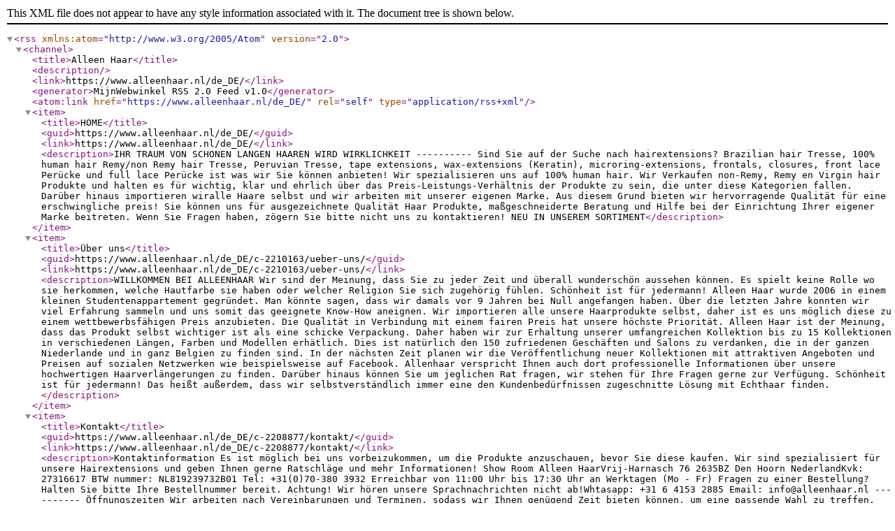

--- FILE ---
content_type: text/xml; charset=UTF-8
request_url: https://www.alleenhaar.nl/de_DE/rss/
body_size: 9050
content:
<?xml version="1.0" encoding="UTF-8"?>
<rss xmlns:atom="http://www.w3.org/2005/Atom" version="2.0">
    <channel>
        <title>Alleen Haar</title>
        <description></description>
        <link>https://www.alleenhaar.nl/de_DE/</link>
        <generator>MijnWebwinkel RSS 2.0 Feed v1.0</generator>
        <atom:link href="https://www.alleenhaar.nl/de_DE/" rel="self" type="application/rss+xml" />
                    <item>
                <title>HOME</title>
                <guid>https://www.alleenhaar.nl/de_DE/</guid>
                <link>https://www.alleenhaar.nl/de_DE/</link>
                <description>IHR TRAUM VON SCHONEN LANGEN HAAREN WIRD WIRKLICHKEIT
----------
Sind Sie auf der Suche nach hairextensions? Brazilian hair Tresse, 100% human hair Remy/non Remy hair Tresse, Peruvian Tresse, tape extensions, wax-extensions (Keratin), microring-extensions, frontals, closures, front lace Perücke und full lace Perücke ist was wir Sie können anbieten!

Wir spezialisieren uns auf 100% human hair. Wir Verkaufen non-Remy, Remy en Virgin hair Produkte und halten es für wichtig, klar und ehrlich über das Preis-Leistungs-Verhältnis der Produkte zu sein, die unter diese Kategorien fallen.

Darüber hinaus importieren wiralle Haare selbst und wir arbeiten mit unserer eigenen Marke.

Aus diesem Grund bieten wir hervorragende Qualität für eine erschwingliche preis!

Sie können uns für ausgezeichnete Qualität Haar Produkte, maßgeschneiderte Beratung und Hilfe bei der Einrichtung Ihrer eigener Marke beitreten.

Wenn Sie Fragen haben, zögern Sie bitte nicht uns zu kontaktieren!

NEU IN UNSEREM SORTIMENT</description>
            </item>
                    <item>
                <title>Über uns</title>
                <guid>https://www.alleenhaar.nl/de_DE/c-2210163/ueber-uns/</guid>
                <link>https://www.alleenhaar.nl/de_DE/c-2210163/ueber-uns/</link>
                <description>WILLKOMMEN BEI ALLEENHAAR

Wir sind der Meinung, dass Sie zu jeder Zeit und überall wunderschön aussehen können. Es spielt keine Rolle wo sie herkommen, welche Hautfarbe sie haben oder welcher Religion Sie sich zugehörig fühlen. Schönheit ist für jedermann!

Alleen Haar wurde 2006 in einem kleinen Studentenappartement gegründet. Man könnte sagen, dass wir damals vor 9 Jahren bei Null angefangen haben. Über die letzten Jahre konnten wir viel Erfahrung sammeln und uns somit das geeignete Know-How aneignen. Wir importieren alle unsere Haarprodukte selbst, daher ist es uns möglich diese zu einem wettbewerbsfähigen Preis anzubieten. Die Qualität in Verbindung mit einem fairen Preis hat unsere höchste Priorität.

Alleen Haar ist der Meinung, dass das Produkt selbst wichtiger ist als eine schicke Verpackung. Daher haben wir zur Erhaltung unserer umfangreichen Kollektion bis zu 15 Kollektionen in verschiedenen Längen, Farben und Modellen erhätlich. Dies ist natürlich den 150 zufriedenen Geschäften und Salons zu verdanken, die in der ganzen Niederlande und in ganz Belgien zu finden sind. In der nächsten Zeit planen wir die Veröffentlichung neuer Kollektionen mit attraktiven Angeboten und Preisen auf sozialen Netzwerken wie beispielsweise auf Facebook. Allenhaar verspricht Ihnen auch dort professionelle Informationen über unsere hochwertigen Haarverlängerungen zu finden. Darüber hinaus können Sie um jeglichen Rat fragen, wir stehen für Ihre Fragen gerne zur Verfügung.

Schönheit ist für jedermann! Das heißt außerdem, dass wir selbstverständlich immer eine den Kundenbedürfnissen zugeschnitte Lösung mit Echthaar finden.</description>
            </item>
                    <item>
                <title>Kontakt</title>
                <guid>https://www.alleenhaar.nl/de_DE/c-2208877/kontakt/</guid>
                <link>https://www.alleenhaar.nl/de_DE/c-2208877/kontakt/</link>
                <description>Kontaktinformation

Es ist möglich bei uns vorbeizukommen, um die Produkte anzuschauen, bevor Sie diese kaufen. Wir sind spezialisiert für unsere Hairextensions und geben Ihnen gerne Ratschläge und mehr Informationen!

Show Room Alleen HaarVrij-Harnasch 76
2635BZ Den Hoorn
NederlandKvk: 27316617

BTW nummer: NL819239732B01

Tel: +31(0)70-380 3932
Erreichbar von 11:00 Uhr bis 17:30 Uhr an Werktagen (Mo - Fr)
Fragen zu einer Bestellung? Halten Sie bitte Ihre Bestellnummer bereit.
Achtung! Wir hören unsere Sprachnachrichten nicht ab!Whtasapp:
+31 6 4153 2885
Email: info@alleenhaar.nl
----------
Öffnungszeiten

Wir arbeiten nach Vereinbarungen und Terminen, sodass wir Ihnen genügend Zeit bieten können, um eine passende Wahl zu treffen.

Der Showroom ist geöffnet:
Mo - Sa: Ausschließlich nach Vereinbarung. (Rufen Sie uns bitte für eine Terminvereinbarung an.)</description>
            </item>
                    <item>
                <title>Kontaktformular</title>
                <guid>https://www.alleenhaar.nl/de_DE/c-2589980/kontaktformular/</guid>
                <link>https://www.alleenhaar.nl/de_DE/c-2589980/kontaktformular/</link>
                <description></description>
            </item>
                    <item>
                <title>Meist gestellte Fragen</title>
                <guid>https://www.alleenhaar.nl/de_DE/c-2293182/meist-gestellte-fragen/</guid>
                <link>https://www.alleenhaar.nl/de_DE/c-2293182/meist-gestellte-fragen/</link>
                <description>Meist gestellte Fragen:

1. Wie kann ich meine Bestellung bezahlen?

2. Wann kann ich die Ankunft meiner Bestellung erwarten?

3. Kann ich die Produkte vor meiner Bestellung sehen?

4. Wann erhalten Sie die Produkte, die nicht vorrätig sind?

5. Ich weiß nicht welche Farbe am besten zu meinem Haar passt, wie kann mir geholfen werden?

6. Kann ich die Ankunft meiner Lieferung bestimmen?

7. Wie funktioniert der Umtausch und die Rücksendung?

8. Die gelieferte Ware stimmt nicht mit meiner Bestellung überein, was nun?

9. Habe ich Garantie?

10. Wie pflege ich das Haar?

Antworten:

1. Wie kann ich meine Bestellungen bezahlen?

Ideal
Sie bezahlen per Onlinebanking.

Sofortbanking/Direktbanking
Sie bezahlen per Onlinebanking. Wird hauptsächlich in Deutschland, Belgien und Frankreich genutzt.

Bank Cash/Mister Cash
Sie können online bezahlen, wenn Sie aus Belgien bestellen.

Per Nachnahme
Diese Option ist zu empfehlen, wenn Sie aus Belgien bestellen.
Sie bestellen online und bezahlen bar an den Lieferanten.
Aufgrund der Extrakosten benötigen wir immer erst eine Bestätigung der Kunden. Die Bestellung wird zusammen mit Ihnen telefonisch oder per E-Mail kontrolliert. Vorher wird keine Ware versandt! Sie können sich hierfür selbt telefonisch oder per E-Mail bei uns melden, oder warten bis wir Kontakt mit Ihnen aufnehmen, um die Bestellung zu prüfen.

Überweisung im Voraus
Sie überweisen den Betrag innerhalb von 7 Tagen nach der Bestellung. Falls die Ware nach einer Woche nicht bezahlt wurde, wird die Bestellung storniert.

Achtung! Wenn Sie aus Belgien bestellen und eine BTW-Nummer besitzen, geben Sie Ihre Bestellung bitte per E-Mail auf. Der Webshop berechnet nämlich automatisch die BTW-Nummer.

2. Wann kann ich die Ankunft meiner Bestellung erwarten?
Bestellungen, die an Werktagen vor 17Uhr eingehen, sind binnen 24-48 Stunden bei Ihnen.
Dies gilt nur für Bestellungen, die direkt bezahlt wurden oder per Nachnahme aufgegeben wurden.
Montags werden keine Produkte geliefert. Außer dem Fall, dass die Bestellung im ersten Versuch freitags oder samstags nicht entgegen genommen werden konnte.
In machen Regionen werden Bestellungen ebenfalls samstags nicht geliefert.
Sie erhalten nach 6 Stunden einen Track &amp; Trace Code, sodass Sie die Lieferung online verfolgen können.

Wenn der Postbote eintrifft, wenn Sie nicht zu Hause sind, finden Sie eine Notiz in Ihrem Briefkasten. Darauf ist angegeben, wann die Ware erneut geliefert wird.
Falls Sie keinen Brief erhalten haben, empfehlen wir Ihnen Kontakt mit der Lieferungsgesellschaft aufzunehmen, (PostNL nummer: +31(0)900 0570) um eine zweite Absprache zu machen.
Sind Sie bei dem zweiten Versuch der Warenlieferung wieder nicht anwesend, wird ihr Paket bei einer Poststelle abgegeben.
In manchen Fällen werden Pakete, die per Nachnahme bestellt wurden nach dem zweiten Versuch an uns zurück gesendet.
Achtung! Die Lieferung nach Deutschland dauert ± 3 Werktage/ The delivery to Germany takes ±-3 working days.

3 Kann ich die Produkte vor meiner Bestellung sehen?
Ja, dies ist möglich. Sie können per E-Mail oder per Telefon einen Termin mit uns ausmachen, um in unserem Showroom vorbeizukommen. Alle Produkte im Showroom können dort auch direkt gekauft werden.

4 Wann erhalten Sie die Produkte, die nicht mehr vorrätig sind?
Sobald der Vorrat eines bestimmten Produktes weniger wird, bestellen wir sofort nach. Normalerweise kommen die Produkte innerhalb zwei Wochen an. Sie können uns eine E-Mail mit den gewünschten Produkten senden, beachten Sie dann bitte die Gruppe &quot;Kunden warten auf Vorrat&quot;. Wenn die Ware angekommen ist, lassen wir Sie dies so schnell wie möglich wissen. Wir tun unser Bestes um alle Farben und Modelle auf Vorrat zu haben. Jedoch kann es vorkommen, das der Transport sich verzögert, oder die Fabrik urlaubsbedingt geschlossen hat. Darauf haben wir leider keinen Einfluss.

5 Ich weiß nicht welche Farbe am besten zu meinem Haar passt, wie kann mir geholfen werden?
Bei jedem Produkt im Webshop finden Sie ein Foto unseres Farbrings/-schemas. Sie können dieses Foto zum vergrößern anklicken. Außerdem finden Sie darunter auch einen Link zu unserem Farbschema.
Sollte es zu undeutlich sein, können Sie eine Probepackung bestellen. Sie erhalten lose Strähnen der Extensions, sodass Sie die Farben sehen können.
Falls dies immer noch zu undeutlich ist, empfehlen wir Ihnen einen Termin in unserem Showroom auszumachen, wo Sie alle Produkte sehen und kaufen können.

6 Kann ich die Ankunft meiner Lieferung bestimmen?
Wir haben leider keinen Einfluss auf die Lieferung oder die Lieferzeit.
Es ist möglich ein Paket als &#039;Priorität&#039; einzustufen, aber die Kosten hierfür sind höher.
Sie empfangen nach 6 Stunden einen Track &amp; Trace Code, sodass Sie Ihre Bestellung online verfolgen können.

7 Wie funktioniert der Umtausch und die Rücksendung?
Sie können die gekaufte Ware innerhalb von 14 Tagen umtauschen, falls die Verpackung intakt und ungebraucht ist.
Die Kosten für die Rücksendung haben allerdings Sie zu tragen.
Wir raten Ihnen dringend, das Paket per Einschreiben zurückzusenden, das bedeutet mit einem Track &amp; Trace Code. Sie können uns diese Nummer per E-Mail mitteilen, falls das Paket verloren geht.
Falls das Paket nicht registriert wurde und verloren geht, übernehmen wir hierfür keine Verantwortung und können leider nichts für Sie tun.

Sie erhalten eine Bestätigungs-E-Mail, wenn das zurückgesendete Paket bei uns angekommen ist. Im Falle einer Retour senden Sie uns bitte ihren Namen, sowie ihre Kontodaten per E-Mail oder schriftlich per Post.

Achtung! Falls das Produkt gebraucht ist oder die goldenen elastischen Bänder lose sind, können wir keine Rücksendung annehmen. Aus hygienischen Gründen können wir das Haar nicht weiter verkaufen. Wir senden Ihnen in diesem Fall das Haar zurück.
8 Die gelieferte Ware stimmt nicht mit meiner Bestellung überein, was nun?
Kontaktieren Sie uns innerhalb von 7 Tagen. Falls wir später erst eine Nachricht von Ihnen erhalten, können wir nichts für Sie tun.
Machen Sie ein Foto von der gesamten Bestellung und schicken Sie uns dieses per E-Mail. Sobald wir bestätigt haben, dass dies wirklich nicht das richtige Produkt ist, senden wir Ihnen sofort das korrekte Produkt zu. Normalerweise erhalten Sie die richtige Ware am Folgetag. In der Zwischenzeit erhalten Sie von uns ein Retour-Etikett per E-Mail. Drucken Sie dies bitte aus und kleben Sie es auf das Paket. Geben Sie das Paket in der nächsten Poststelle ab. Falls Sie keine Möglichkeit haben, das Etikett auszudrucken, versenden wir dieses mit dem korrekten Produkt.Sie müssen für unseren Fehler nichts bezahlen. Wir tun unser Bestes, um unseren Fehler so schnell und so gut wie möglich zu beheben.

Achtung! Falls das goldene Band um das Produkt lose ist, werden wir das zurückgesendete Produkt nicht akzeptieren. Das Produkt darf nicht benutzt sein.

9 Habe ich Garantie?
Wir geben hauptsächlich Garantie auf Werksfehler.
Der Grund ist wie folgt: Es ist schwierig zu bestimmen, wie und auf welche Weise das Haar gepflegt wurde. Einige Beschwerden treten aufgrund von falschem Gebrauch der Pflegeprodukte oder unsachgemäßer Pflege auf.
Wenn das der Fall ist, können wir Ihnen keine Garantie geben.
Informieren Sie sich daher vorher bestens wie die Extensions gepflegt werden müssen. Mehr Informationen finden Sie hier.
Unsere Extensions können die gleichen Probleme beim Färben aufweisen wie das eigene Haar, daher verfällt die Garantie unmittelbar, wenn die Extensions gefärbt werden.

10 Wie pflege ich das Haar?
Benutzen Sie für die Haarverlängerungen immer unsere Awesome oder Mixed Roots Kollektion. Versorgen und nähren Sie das Haar ausreichend mit dem Shampoo und Conditioner. Die Silikonbasis in diesen Pflegeprodukten sorgt dafür, dass die Extensions geschmeidig und weich bleiben.
Kämmen Sie das Haar immer morgens und abends mit einer speziellen Hairextensions Bürste aus. Diese Bürste ist speziell dafür angefertigt worden, das Haar kinderleicht auszukämmen.
Hauptsächlich im Sommer und im Winter entstehen die meisten Beschwerden, v.a. durch Wärme, Kälte, Chlorwasser etc.
Lies hier mehr über die Pflege.</description>
            </item>
                    <item>
                <title>Lieferung</title>
                <guid>https://www.alleenhaar.nl/de_DE/c-2212942/lieferung/</guid>
                <link>https://www.alleenhaar.nl/de_DE/c-2212942/lieferung/</link>
                <description>LIEFERUNGAn Werktagen vor 17 Uhr bestellen und bezahlen = innerhalb 24-48 Stunden bei Ihnen zu Hause!*

Nachdem die Zahlung eingegangen ist, erhalten Sie einen Track &amp; Trace Code per E-Mail, mit dem Sie ihr Paket online verfolgen können. Diesen erhalten Sie erst nach 7 Stunden, nachdem das Paker bei PostNL angekommen ist.
Probepackungen/ Trial Packs werden dahingegend nicht per Einschreiben versendet, sondern in einem gewöhnlichen Umschlag verschickt, hierfür erhalten sie keinen Track &amp; Trace Code.Wenn Sie den ersten Lieferungsversuch verpasst haben, nehmen Sie bitte Kontakt mit diesen Geschäftsstellen auf KDZ, UPS, PostNL unter den darunter stehenden Nummern. Sie können dann einen neuen Lieferzeitpunkt ausmachen:

-KDZ Contact nummer: +31 (0)20 3030530
-UPS Contact nummer: +31 (0)900 2255877
-PostNL Contact nummer: +31 (0)900 0570

​*PostNL Lieferplan der Lieferungen on Samstag &amp; Feiertagen ist abhängig von dem Logistikunternehmen
----------
Preise für registrierte Pakete:

Unsere Pakete werden jederzeit registriert versandt.Lieferung in den Niederlanden (per Einschreiben): 5.95 euro

Lieferung nach Belgien (per Einschreiben): 6.95 euro

Lieferung nach Deutschland (per Einschreiben): 6,50 euro

----------
Pakete per Nachnahme

Bestellen Sie via unserer Website, per E-Mail oder telefonisch (an Werktagen von 11:00 Uhr - 17:30 Uhr)

Sie können bei Erhalt ihrer Ware bar bezahlen.

Achtung! Sie erhalten einen Anruf oder eine E-Mail, um die Bestellung zu überprüfen und ihrerseits zu bestätigen. Nur dann werden wir die Bestellung bearbeiten.Nach Erhalt der gewünschten Bestellung und ihrer Kontaktinformationen (Name, Adresse, Hausnummer, PLZ, Wohnort und E-Mail Addresse) per E-Mail, schicken wir Ihnen einen Bestätigungsbericht und das Paket wird augenblicklich an Sie gesendet. Auch mit dieser Option beträgt die Lieferzeit zwischen 24 und 48 Stunden an Werktagen.

Falls Sie die Bestellung rückgängig machen wollen, informieren Sie uns bevor wir das Paket lossenden.Preise:

COD-Paket (Barbezahlung bei Erhalt) innerhalb der Niederlanden: 13,45 euro

COD-Paket (Barbezahlung ber Erhalt) nach Belgien: 14.45 euro

Haben Sie noch Fragen? Zögern Sie nicht Kontakt mit uns aufzunehmen!

----------
Umtauschen und Rücksenden

Ungeöffnete Verpackungen in originalem Zustand können innerhalb von 14 Tagen an uns zurückgeschickt werden.

Nach Erhalt der Original verpackten Ware, werden wir Ihnen unverzüglich das Geld auf ihr Bankkonto zurück überweisen (exkl. Versandkosten, für die Kosten um ihr Paket per Einschreiben* an uns zurückzusenden, müssen Sie selbst aufkommen).

Wenn Sie ihr Produkt umtauschen möchten, können Sie eine Notiz mitschicken oder eine E-Mail senden mit dem/den gewünschten Artikel/n.*K&amp;C Hair World übernimmt keine Haftung für Schäden oder Verlust von Gegenständen, die während der Rücksendung erfolgten, dies liegt in Ihrem eigenen Verantwortungsbereich. Wir empfehlen Ihnen daher die Rücksendung ebenfalls per Einschreiben zu schicken, falls Sie etwas zurücksenden möchten.

----------</description>
            </item>
                    <item>
                <title>Über das Haar</title>
                <guid>https://www.alleenhaar.nl/de_DE/c-2210180/ueber-das-haar/</guid>
                <link>https://www.alleenhaar.nl/de_DE/c-2210180/ueber-das-haar/</link>
                <description>ÜBER DAS HAAR∙ Haarlänge

Die folgende Abbildung hilft Ihnen bei der Entscheidung das passende Produkt mit der gewünschten Länge für ihr Haar auszuwählen. Auf dem Foto sind die unterschiedlichen Längen zu sehen, diese sind in Zoll/Inch angegeben. In der Tabelle links daneben, finden sich außerdem die passenden Centimeter-Angaben für die gewünschte Haarlänge.

(Diese Abbildung kann von der Realität abweichen)Derzeit sind zahlreiche Arten von verschiedenen Extensions, unterscheidbar in Herkunft, Qualität und Preis etc. auf dem Markt erhältlich. Wenn Sie sichergehen wollen, dass Sie einen angemessen Preis für das passende Produkt bezahlen, müssen Sie sich einen Überlick über die Herkunft, Qualität und das Extensions-System des Haares verschaffen.

∙ Herkunft des Haares

Es handelt sich um brasilianisches Haar, indisches Haar, chinesisches Haar, peruanisches Haar, europäisches Haar usw. Was derzeit am meisten auf dem Markt gesehen wird, ist das indische und das chinesische Haar.

Indisches Haar stammt vorwiegend von Opfergaben aus den Hindu-Tempeln Indiens, während das chinesische Haar aus Fabriken stammt, welches aus ländlichen Gegenden gesammelt worden ist.

Indisches Haar ist etwas steifer, dicker und trockener von der Struktur. Es hat einen wunderschönen Fall, dieser variiert zwischem einem sehr leichten bis schweren Fall. Chinesisches Haar ist etwas weicher und feiner von der Struktur. Wenn man beispielsweise 100g indisches Haar mit 100g chinesischem Haar vergleicht, dann besitzt das indische Haar mehr Fülle, weil es eine dickere Struktur hat. Außerdem wird das indische Haar nach dem Waschen welliger. Das chinesische Haar ist in der Regel dick und hat eine Seiden schimmernde, glatte Struktur.

Nachdem Sie Ihrem Haar-Anbieter ihren Wunsch geäußert haben und genau erklärt haben, wonach Sie auf der Suche sind, können Sie gemeinsam mit ihm/ihr ein geeignetes Produkt in Form von Bondings oder Tressen, das ihrer Haarfarbe und -struktur am ähnlichsten ist, für Sie finden. Wenn Ihr Haar glatt ist, entscheiden Sie sich im besten Fall für chinesisches Haar und falls Sie bereits etwas wellige Haare haben oder (viele) Locken wünschen, wählen Sie das indische Haar.

∙ Qualität des Haares

Virgin/Unbehandeltes Haar

Virgin Haar (unbehandelt) bedeutet, dass das Haar noch nie behandelt oder beschädigt wurde. Um das Haar als Virgin Haar qualifizieren zu können, muss es bestimmte Bedingungen erfüllen: Es wurde noch nie dauerhaft koloriert, getönt, gebleicht oder chemisch behandelt. Dies bedeutet außerdem, dass das Haar von einer Person abstammt und die komplette Schuppenschicht unbeschädigt ist und die Haare, wie auch das eigene Haar, nahtlos in die gleiche Richtung fällt. Diese reine Form gibt dem Haar ein prächtiges, gesundes und lebendiges Aussehen, was Sie zudem noch fühlen können.

Remy Haar

Bei Remy Haar handelt es sich um gespendetes Haar. Die Epidermis ist unbeschädigt und richtet das Haar in eine Richtung aus. Remy Haar klebt nicht zusammen oder verknotet sich.

Das Virgin/Reine Haar besitzt die beste Qualität, selbst nach dem Färben. Nur diese Art von Haar können wir als Remy bezeichnen. Wir empfehlen unseren Kunden immer in einem zuverlässigen Salon das Virgin/Reine Haar färben zu lassen, anstatt in einer Fabrik. Bei Massenprodukten besteht immer die Gefahr von Beschädigung.

100% Menschenhaar (normales, menschliches Haar/nicht Remy)

Das meiste Menschenhaar/menschliche Haar, welches in der Hairextensions-Industrie verkauft wird, muss sich mehreren Behandlungen unterziehen, wie beispielsweise einem Säurebad. Es wird dann eine Silikonschicht über die Haaroberfläche gelegt, sodass es einen künstlichen Glanz erhält und weicher wird. Diese Silikonschicht wird bereits nach einem Mal Waschen verschwinden. Das Haar verliert dann gleich seinen Glanz, seine Weichheit und verknotet leicht. Bei Remy-sortiertem Haar und Virgin Haar ist dies nicht der Fall.

Weil es sich bei dem Haar um 100% echtes Menschenhaar handelt, können Sie alles mit unseren Haarprodukten tun, was sie ebenfalls mit ihrem eigenen Haar machen. Daher können Sie es zum Beispiel problemlos färben, glätten, locken und waschen. Aufgrund der chemischen Behandlung während des Waschvorgangs, ist es jedoch nur möglich das Haar von einer hellen Farbe in eine dunklere Farbe zu kolorieren, nicht andersherum.

Vergleichstabelle

Tragezeit bevor die Qualität abnimmt Färbbar Locken und Stils
Virgin Haar 24 - 60 Wochen In jeder gewünschten Farbe V
Remy Haar 12 - 24 Wochen Nur von hell nach dunkel V
Nicht-Remy/Non-Remy Haar 6 - 12 Wochen Nur von hell nach dunkel V</description>
            </item>
                    <item>
                <title>Lies mehr</title>
                <guid>https://www.alleenhaar.nl/de_DE/c-2210181/lies-mehr/</guid>
                <link>https://www.alleenhaar.nl/de_DE/c-2210181/lies-mehr/</link>
                <description>Informationen über Haarverlängerungen/Hairextensions

Hier finden Sie weitere Informationen über unsere Produkte, sodass es Ihnen leichter fällt, eine Entscheidung zu treffen. Wir erklären Ihnen welche Arten von Haarverlängerungen/Hairextensions wir verkaufen und welche Unterschiede diese zueinander haben. Zwischen der Qualität und dem System der Hairextensions wird ein Unterschied gemacht.

Um mehr über unsere verschiedenen Arten von Tressen zu erfahren, klicken Sie bitte auf den folgenden Link:

Haar Tressen

Um mehr über unsere verschiedenen Arten von Extensions zu erfahren, klicken Sie bitte auf den folgenden Link:

Extensions

Für Informationen über Clip-und-Flip-Extensions klicken sie bitte auf die folgenden Links:

Clip-In-Extensions

Flip-Remy-Extensions

Um alle Informationen über unsere Lace Produkte zu erhalten, klicken Sie bitte auf die folgenen Links:

Closure

Frontal

Perücken

Wir empfehlen Ihnen immer unsere Haarverlängerungen mit unseren Remy Haarpflege Kollektionen Awesome oder Mixed Roots zu pflegen. Wir können leider keine Garantie auf unsere Haarprodukte geben, daher ist es enorm wichtig die Haare in einer angemessenen Art und Weise zu pflegen, um eine ideale Tragezeit gewährleisten zu können und um Beschwerden zu vermeiden. Einige Tipps für eine allgemeine Haarpflege der Extensions und Tressen finden Sie hier.

Haben Sie weitere Fragen? Bitte kontaktieren Sie uns per Telefon unter der Rufnummer: +31 (0)70 3803932 oder schicken Sie uns eine E-Mail an: info@alleenhaar.nl</description>
            </item>
                    <item>
                <title>Wachs Bondings</title>
                <guid>https://www.alleenhaar.nl/de_DE/c-2214418/wachs-bondings/</guid>
                <link>https://www.alleenhaar.nl/de_DE/c-2214418/wachs-bondings/</link>
                <description></description>
            </item>
                    <item>
                <title>Microring Bondings</title>
                <guid>https://www.alleenhaar.nl/de_DE/c-2214419/microring-bondings/</guid>
                <link>https://www.alleenhaar.nl/de_DE/c-2214419/microring-bondings/</link>
                <description></description>
            </item>
                    <item>
                <title>Tape Extensions</title>
                <guid>https://www.alleenhaar.nl/de_DE/c-3074257/tape-extensions/</guid>
                <link>https://www.alleenhaar.nl/de_DE/c-3074257/tape-extensions/</link>
                <description></description>
            </item>
                    <item>
                <title>Micro-Loopring Bondings</title>
                <guid>https://www.alleenhaar.nl/de_DE/c-2214420/micro-loopring-bondings/</guid>
                <link>https://www.alleenhaar.nl/de_DE/c-2214420/micro-loopring-bondings/</link>
                <description>Haben Sie einen Salon? Registrieren Sie sich nun auf http://www.foxystar.nl/de_DE/contact/ und nehmen Sie Kontakt mit uns auf. Als Großhandel können wir Ihnen nämlich besondere Preise anbieten.</description>
            </item>
                    <item>
                <title>Haarwerken</title>
                <guid>https://www.alleenhaar.nl/de_DE/c-3911107/haarwerken/</guid>
                <link>https://www.alleenhaar.nl/de_DE/c-3911107/haarwerken/</link>
                <description></description>
            </item>
            </channel>
</rss>
